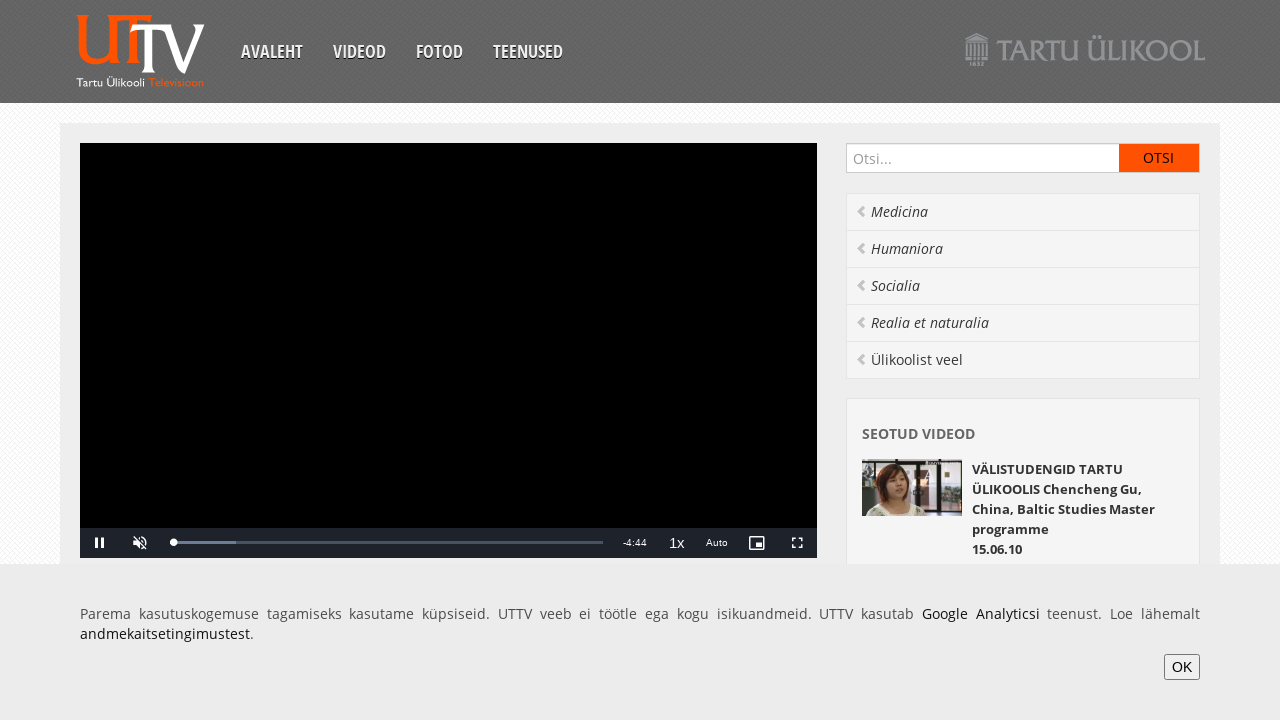

--- FILE ---
content_type: text/html;charset=UTF-8
request_url: https://uttv.ee/naita?id=2176&keel=est
body_size: 4098
content:
<!DOCTYPE html>
<html lang="et">
<head>
	<meta charset="utf-8">
	<title>UTTV</title>
	<meta name="viewport" content="width=device-width, initial-scale=1.0">
	<link href="/uttvfiles/css/googlefont.css" rel="stylesheet" type="text/css">
	<link href="/uttvfiles/css/bootstrap-combined.min.css" rel="stylesheet">
	<!--link href="/uttvfiles/bootstrap-responsive.min.css" rel="stylesheet"-->
	<link href="/uttvfiles/css/style.css" rel="stylesheet">
	<link href="/uttvfiles/videojs-link.min.css" rel="stylesheet" />
	<link href="/uttvfiles/videojs-hls-quality-selector-link.css" rel="stylesheet" />
</head>
<body>
	<div class="container-fluid">
		<div class="navbar cf">
			<button type="button" class="btn btn-navbar" data-toggle="collapse" data-target=".nav-collapse">
				<span class="icon-bar"></span>
				<span class="icon-bar"></span>
				<span class="icon-bar"></span>
			</button>
			<a class="brand" href="esileht"><div class="logo"></div></a>
		<div class="nav-collapse collapse">
			<ul class="nav">
				<li><a href="esileht">Avaleht</a></li>
				<li><a href="otsing">Videod</a></li>
				<li><a href="fotod">Fotod</a></li>
				<li><a href="mison">Teenused</a></li>
			</ul>
		</div><!--/.nav-collapse -->
		<a href="https://www.ut.ee" class="ut-logo"><img src="https://stream.uttv.ee/pildid/images/ut_logo.png" alt=""/></a>
			<!--<div class="lang-nav">
				<ul class="nav">
					<li class="active"><a href="naita?id=2176&keel=est">EST</a></li>
					<li><a href="naita?id=2176&keel=eng">ENG</a></li>
				</ul>
			</div>-->
		</div>
	</div>
	<div class="dark">
		<div class="container-fluid">
			<div class="row-fluid content">
				<div class="span8">
					<div class="row-fluid video">
						<div class="span12" >
							<div class="video-container">
								<div id="uttv-player"></div>
							</div>
						</div>
					</div>
					<div class="row-fluid content">
						<div class="row-fluid">
							<div class="filter-area clearfix">
								<h4 class="media-title">Tartu - small city, great spirit</h4>
							</div>
							<div class="video-content">

						<div class="btn-group video-more">
							<a href="#" onclick="$('#embed').toggle();return false;" class="btn btn-smal">Embed</a>
						</div>

						<div class="row-fluid video-embed" id="embed" style="display: none;">
							<div class="span12">
								<pre>
&lt;iframe width="560" height="315" src="https://www.uttv.ee/embed?id=2176" frameborder="0"  allowfullscreen&gt;&lt;/iframe&gt;
								</pre>
							</div>
						</div>

						<div class="media-meta">

							<span class="upload-date">07.09.2010</span>
							<span class="watch-count">12534 vaatamist</span>
							<span class="video-tags">
<a href="otsing#teema=24">varia</a>
<a href="otsing#teema=227">Varia</a>
</span>
					</div>
						<div class="desc-body">
							<div class="desc-content">
								<p>
<br />Film 


						</p>
					</div>
						</div>

				</div><!--/row-->
			</div><!--/span--></div>
			</div>

			<div class="span4">
 	<aside class="aside-search">
					<form class="navbar-search" onSubmit="location.href='otsing' + (($('#search_input').val()) ? '#sona=' + $('#search_input').val() : '');return false;">
						<input type="text" class="" placeholder="Otsi..." id="search_input">
						<input type="submit" class="search-submit" value="Otsi" />
					</form>
				</aside>
				<ul class="nav nav-list bs-docs-sidenav">

				<li><a href="otsing#teema=101" data-placement="right" title=""  class="italic"><i class="icon-chevron-left"></i> Medicina</a></li>

				<li><a href="otsing#teema=102" data-placement="right" title=""  class="italic"><i class="icon-chevron-left"></i> Humaniora</a></li>

				<li><a href="otsing#teema=103" data-placement="right" title=""  class="italic"><i class="icon-chevron-left"></i> Socialia</a></li>

				<li><a href="otsing#teema=104" data-placement="right" title=""  class="italic"><i class="icon-chevron-left"></i> Realia et naturalia</a></li>

				<li><a href="otsing#teema=105" data-placement="right" title="" ><i class="icon-chevron-left"></i> Ülikoolist veel</a></li>

				</ul>

				<div class="well sidebar-nav">
					<h4 class="nav-header">Seotud videod</h4>

					<div class="media">
						<a class="pull-left" href="naita?id=2057" data-original-title="" title="">
							<img width="120" src="https://stream.uttv.ee/pildid/2010/06/2057.jpg">
						</a>
						<div class="media-body">
							<h5 class="media-heading"><a href="naita?id=2057">VÄLISTUDENGID TARTU ÜLIKOOLIS
Chencheng Gu, China, Baltic Studies Master programme
<br>15.06.10</a></h5>
						</div>
					</div>

					<div class="media">
						<a class="pull-left" href="naita?id=2058" data-original-title="" title="">
							<img width="120" src="https://stream.uttv.ee/pildid/2010/06/2058.jpg">
						</a>
						<div class="media-body">
							<h5 class="media-heading"><a href="naita?id=2058">VÄLISTUDENGID TARTU ÜLIKOOLIS
Dia Abdul-Hadi, Iraq, Medicine studies
<br>15.06.10</a></h5>
						</div>
					</div>

					<div class="media">
						<a class="pull-left" href="naita?id=2061" data-original-title="" title="">
							<img width="120" src="https://stream.uttv.ee/pildid/2010/06/2061.jpg">
						</a>
						<div class="media-body">
							<h5 class="media-heading"><a href="naita?id=2061">VÄLISTUDENGID TARTU ÜLIKOOLIS
Gyaneshwer Chaubey, India, doctorate studies in Molecular and Cell Biology<br>15.06.10</a></h5>
						</div>
					</div>

					<div class="media">
						<a class="pull-left" href="naita?id=2062" data-original-title="" title="">
							<img width="120" src="https://stream.uttv.ee/pildid/2010/06/2062.jpg">
						</a>
						<div class="media-body">
							<h5 class="media-heading"><a href="naita?id=2062">VÄLISTUDENGID TARTU ÜLIKOOLIS
Maya Kobalia, Georgia, Baltic Studies Master programme<br>15.06.10</a></h5>
						</div>
					</div>

					<div class="media">
						<a class="pull-left" href="naita?id=2059" data-original-title="" title="">
							<img width="120" src="https://stream.uttv.ee/pildid/2010/06/2059.jpg">
						</a>
						<div class="media-body">
							<h5 class="media-heading"><a href="naita?id=2059">VÄLISTUDENGID TARTU ÜLIKOOLIS
Remo Gramigna, Italy, Semiotics Master programme<br>15.06.10</a></h5>
						</div>
					</div>

					<div class="media">
						<a class="pull-left" href="naita?id=2056" data-original-title="" title="">
							<img width="120" src="https://stream.uttv.ee/pildid/2010/06/2056.jpg">
						</a>
						<div class="media-body">
							<h5 class="media-heading"><a href="naita?id=2056">VÄLISTUDENGID TARTU ÜLIKOOLIS
Xi Wang, China, International Master programme in Economy, State and Society (IMESS) 

<br>15.06.10</a></h5>
						</div>
					</div>

					<div class="media">
						<a class="pull-left" href="naita?id=2060" data-original-title="" title="">
							<img width="120" src="https://stream.uttv.ee/pildid/2010/06/2060.jpg">
						</a>
						<div class="media-body">
							<h5 class="media-heading"><a href="naita?id=2060">VÄLISTUDENGID TARTU ÜLIKOOLIS
Xiaotian Zhang, China, doctorate studies in Economics<br>15.06.10</a></h5>
						</div>
					</div>

					<div class="media">
						<a class="pull-left" href="naita?id=2136" data-original-title="" title="">
							<img width="120" src="https://stream.uttv.ee/pildid/2010/09/2136.jpg">
						</a>
						<div class="media-body">
							<h5 class="media-heading"><a href="naita?id=2136">Rektori vastuvõtt välistudengitele<br>02.09.10</a></h5>
						</div>
					</div>

				</div><!--/.well -->
<div id="tulekul" class="well sidebar-nav"></div>
			</div><!--/span-->
		</div><!--/row-->
		<footer>
			<ul class="nav cf">
				<li><a href="esileht">Avaleht</a></li>
				<li><a href="otsing">Videod</a></li>
				<li><a href="fotod">Fotod</a></li>
				<li><a href="mison">Teenused</a></li>
				<li><a href="https://www.is.ut.ee/video/mm_admin.zul">Sisene</a></li>
			</ul>
		</footer>
	</div><!--/.fluid-container-->
	</div>
	<script src="/uttvfiles/jquery-link.min.js"></script>
	<script src="/uttvfiles/bootstrap.min.js"></script>
	<script src="/uttvfiles/jquery.fitvids.js"></script>
	<script src="/uttvfiles/prefixfree.min.js"></script>
<script src="/uttvfiles/videojs-link.min.js"></script><script src="/uttvfiles/videojs-hls-quality-selector-link.min.js"></script>
		<script>
			// Define the videoSeek function in the global scope
			function videoSeek(seconds) {
				var player = videojs("video-uttv-player");
				player.currentTime(seconds);
			}
			document.addEventListener("DOMContentLoaded", function() {
				document.getElementById("uttv-player").innerHTML = `
					<video id="video-uttv-player" class="video-js vjs-default-skin" controls preload="auto" width="640" height="264" data-setup="{}">
						<source src="https://stream.uttv.ee/avalikud_videod/2010/09/2176.mp4">
						
						<p class="vjs-no-js">
							To view this video please enable JavaScript, and consider upgrading to a web browser that
							<a href="https://videojs.com/html5-video-support/" target="_blank">supports HTML5 video</a>
						</p>
					</video>
				`;

				var player = videojs("video-uttv-player", {
					type: "video/mp4",
					controls: true,
					muted: true,
					autoplay: true,
					preload: false,
					fluid: true,
					aspectRatio: "16:9",
					liveui: true,
					poster: "https://stream.uttv.ee/pildid/2010/09/2176.jpg",
					controlBar: {
						volumePanel: {
							inline: false
						}
					},
					playbackRates: [0.5, 0.75, 1, 1.25, 1.5, 1.75, 2],
					userActions: {
						hotkeys: true
					}
				});

				player.hlsQualitySelector({
					displayCurrentQuality: true,
				});

				player.ready(function() {
					// Localization settings
					this.controlBar.fullscreenToggle.controlText("Täisekraan");
					this.controlBar.playbackRateMenuButton.controlText("Esituskiirused");

					// Add custom event listener for arrow keys to skip forward and backward
					this.on("keydown", function(event) {
						const skipTime = 5;

						if (event.key === "ArrowRight") { // Right arrow key for forward skip
							this.currentTime(this.currentTime() + skipTime);
							event.preventDefault();
						} else if (event.key === "ArrowLeft") { // Left arrow key for backward skip
							this.currentTime(this.currentTime() - skipTime);
							event.preventDefault();
						}
					}.bind(this)); // Binding `this` to keep it referring to the player instance
				});
				// Seeking to the specific time
				

			});
		</script>
<script>
		$(document).ready(function(){
			$(".container-fluid").fitVids();
			$("a").tooltip();
			fUuendaTulekul();
			$(".desc-body .desc-content").each(function() {
				if($(this).height() > 80) {
					$(this).addClass("hide-more").before("<a class='desc-more icon-chevron-down'></a>");
					$(this).prev(".desc-more").click( function() {
						$(this).toggleClass("icon-chevron-up icon-chevron-down").next().toggleClass("hide-more");
					});
				}
			});
			$(".media-body .media-content").each(function() {
				if($(this).height() > 80) {
					$(this).addClass("hide-more").before("<a class='desc-more icon-chevron-down'></a>");
					$(this).prev(".desc-more").click( function() {
						$(this).toggleClass("icon-chevron-up icon-chevron-down").next().toggleClass("hide-more");
					});
				}
			});
			function fUuendaTulekul() {
				$.ajax({
					url: "i_video.xTulekul2",
					data: "keel=1",
					success: function(data){
						$("#tulekul").html(data);
						if (data.length > 1) {
							$("#tulekul").show();
						} else {
							$("#tulekul").hide();
						}
					}
				});
			}
			});
	</script>
	<script type="text/javascript">
		var _gaq = _gaq || [];
		_gaq.push(["_setAccount", "UA-16979362-1"]);
		_gaq.push(["_trackPageview"]);
		(function() {
		var ga = document.createElement("script"); ga.type = "text/javascript"; ga.async = true;
			ga.src = ("https:" == document.location.protocol ? "https://ssl" : "http://www") + ".google-analytics.com/ga.js";
			var s = document.getElementsByTagName("script")[0]; s.parentNode.insertBefore(ga, s);
		})();

	</script>
			<style>
				.cookie-compliance {
					z-index: 123;
					position: fixed;
					bottom: 0;
					left: 0;
					width: 100%;
					background-color: #ECECEC;
					color: #4B4B4B;
					text-align: center;
					display: none;
				}
				.cookie-compliance__inner {
					padding: 40px 40px;
					max-width: 1200px;
					margin: 0 auto;
					display: inline-block;
					vertical-align: middle;
					text-align: right;
				}
				.cookie-compliance__text {
					text-align: justify;
				}
			</style>
			<div id="cookie-compliance" class="cookie-compliance" style="display: block;">
				<div class="cookie-compliance__inner">
					<div class="cookie-compliance__text">
						<p>
							Parema kasutuskogemuse tagamiseks kasutame küpsiseid. UTTV veeb ei töötle ega kogu isikuandmeid.&nbsp;UTTV kasutab&nbsp;<a href="https://analytics.google.com/analytics/web/">Google Analyticsi</a>&nbsp;teenust. Loe lähemalt <a href="https://www.ut.ee/et/sisu/andmekaitsetingimused">andmekaitsetingimustest</a>.
						</p>
					</div>
					<button type="button" class="cookie-compliance__button">OK</button>
				</div>
			</div>
			<script>
				(function () {
					$(document).on("click", ".cookie-compliance__button", function (event) {
						event.preventDefault();
						fetch("https://uttv.ee/GDPR?value=true")
							.then(response => {
								if (!response.ok) {
									throw new Error("Network response was not ok");
								}
								return response.text();
							})
							.then(data => {
								console.log(data);
							})
							.catch(error => {
								console.error("There was a problem with the fetch operation:", error);
							});
						$("#cookie-compliance").hide();
					});
				})();
			</script>
</body>
</html>
